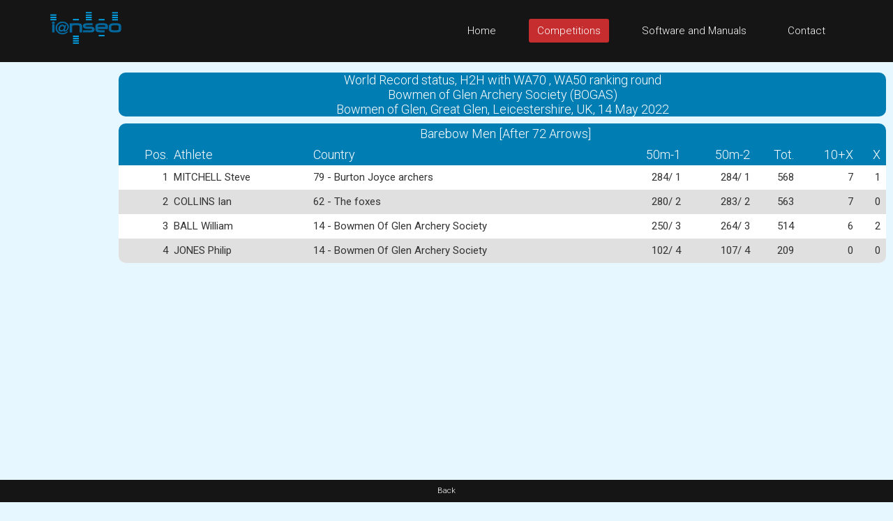

--- FILE ---
content_type: text/html; charset=UTF-8
request_url: https://ianseo.net/TourData/2022/10678/IQBM.php
body_size: 3307
content:
<!DOCTYPE html>
<html lang="en">
<head>
    <meta http-equiv="content-type" content="text/html; charset=utf-8" />
    <meta name="robots" content="index, follow" />
    <meta name="keywords" content="Ianseo, Ianseo Archery, Software, Archery, Freeware, OpenSource" />
    <meta name="title" content="Ianseo" />
    <meta name="author" content="Administrator" />
    <meta name="description" content="Ianseo - The best archery result software" />
    <meta name="viewport" content="width=device-width,initial-scale=1">
    <meta name="google" content="notranslate">

    <title> Barebow Men [After 72 Arrows]</title>

    <link rel="icon" href="/favicon.ico" sizes="16x16 32x32 48x48 64x64" type="image/vnd.microsoft.icon">

	<!-- core CSS -->
	<link href="/css/bootstrap.min.css" rel="stylesheet" />
	<link href="/css/font-awesome.min.css" rel="stylesheet" />
	<link href="/css/animate.min.css" rel="stylesheet" />
	<link href="/css/prettyPhoto.css" rel="stylesheet" />
	<link href="/css/OpenSans.css" rel="stylesheet" />
	<link href="/css/main.css" rel="stylesheet" />
	<link href="/css/responsive.css" rel="stylesheet" />
	<!--[if lt IE 9]>
	<script src="/js/html5shiv.js"></script>
	<script src="/js/respond.min.js"></script>
	<![endif]-->
    <script src="/js/jquery.js"></script>
    <script src="/js/bootstrap.min.js"></script>
    <script src="/js/jquery.prettyPhoto.js"></script>
    <script src="/js/jquery.isotope.min.js"></script>
    <script src="/js/main.js"></script>
    <script src="/js/wow.min.js"></script>
    <script>
        var wait_counter=100;
        $(function() {
            if($(".ad-remaining-right").length>0) {
                wait_for_google_div();
            }
        });
        function wait_for_google_div() {
            wait_counter--;
            if(wait_counter>0) {
                if($(".google-revocation-link-placeholder").length==0) {
                    setTimeout(wait_for_google_div, 200);
                } else {
                    $(".ad-remaining-right").append($(".google-revocation-link-placeholder").detach());
                }
            }
        }
    </script>
	<link href="/style.css" rel="stylesheet" type="text/css" />
	<link href="/css/ianseo.css" rel="stylesheet">
	<link href="/css/google.css" rel="stylesheet" type="text/css" />
	<link rel="stylesheet" type="text/css" href="/css/table/fonts/font-awesome-4.7.0/css/font-awesome.min.css">
	<!--===============================================================================================-->
	<link rel="stylesheet" type="text/css" href="/css/table/vendor/animate/animate.css">
	<!--===============================================================================================-->
	<link href="https://fonts.googleapis.com/css?family=Roboto:400,300,300italic,400italic,500,500italic,700,700italic" rel="stylesheet" type="text/css">
          			<link rel="stylesheet" type="text/css" href="/css/table/css/main.css" />
          			<link rel="stylesheet" type="text/css" href="/css/results.css" />
          			<link rel="stylesheet" type="text/css" href="/css/brackets.css" />
                    <script src="/Common/js/cookies.js"></script>
                            <script src="/Common/js/results-page.js"></script>
            
<script async src="https://pagead2.googlesyndication.com/pagead/js/adsbygoogle.js"></script>
<script>
	(adsbygoogle = window.adsbygoogle || []).push({
		google_ad_client: "ca-pub-8357118275972884",
		enable_page_level_ads: true
	});
</script>    <!-- Google tag (gtag.js) -->
    <script async src="https://www.googletagmanager.com/gtag/js?id=G-GJ7DF1QQX9"></script>
    <script>
        window.dataLayer = window.dataLayer || [];
        function gtag(){dataLayer.push(arguments);}
        gtag('js', new Date());

        gtag('config', 'G-GJ7DF1QQX9');
    </script>
</head>
<!--/head-->

<body class="homepage" style="position: relative;min-height:100vh;">
	<a name="top"></a>
	<!-- Header -->
	<header id="header">
		<div class="top-bar hidden-div">
			<div class="container">
				<div class="row">
					<div class="col-sm-6 col-xs-4">
						<div class="email">
							@ <a href="mailto:help@ianseo.net">help@ianseo.net</a>
						</div>
					</div>
					<div class="col-sm-6 col-xs-8">
						<div class="social">
							<a href="http://www.facebook.com/ianseoarchery"><img
								src="/images/facebook.png" alt="logoFacebook"></a> <a
								href="http://twitter.com/IanseoArchery"><img
								src="/images/twitter.png" alt="logoTwitter"></a> <a
								href="http://www.youtube.com/user/IanseoTeam"><img
								src="/images/youtube.png" alt="logoYoutube"></a>
							<!-- <a href="http://www.youtube.com/user/FitarcoItalia"><img src="images/youtube.png" alt="logoYoutube"></a> -->
						</div>
					</div>
				</div>
			</div>
			<!--/.container-->
		</div>
		<!--/.top-bar-->
		<nav class="navbar navbar-inverse" role="banner">
			<div class="container">
				<a class="navbar-brand" href="/"><img src=" /images/ianseo2.png" alt="Ianseo logo"></a>

				<div class="navbar-header">
					<button type="button" class="navbar-toggle" data-toggle="collapse"
						data-target=".navbar-collapse">
						<span class="sr-only">Toggle navigation</span> <span
							class="icon-bar"></span> <span class="icon-bar"></span> <span
							class="icon-bar"></span>
					</button>
				</div>

				<div class="collapse navbar-collapse navbar-right">
					<ul class="nav navbar-nav">
						<li class="">
							<a href="/">Home</a>
						</li>
						<li class="active">
							<a href="/TourList.php">Competitions</a>
						</li>
						<li class="">
							<a href="/Releases.php">Software and Manuals</a>
						</li>
						<li>
							<a href="mailto:help@ianseo.net">Contact</a>
						</li>
					</ul>
				</div>
			</div>
			<!--/.container-->
		</nav>
		<!--/nav-->
	</header>
	<!--/header-->

<script type="text/javascript">

  var _gaq = _gaq || [];
  _gaq.push(['_setAccount', 'UA-40336811-1']);
  _gaq.push(['_setDomainName', 'ianseo.net']);
  _gaq.push(['_trackPageview']);

  (function() {
    var ga = document.createElement('script'); ga.type = 'text/javascript'; ga.async = true;
    ga.src = ('https:' == document.location.protocol ? 'https://ssl' : 'http://www') + '.google-analytics.com/ga.js';
    var s = document.getElementsByTagName('script')[0]; s.parentNode.insertBefore(ga, s);
  })();

</script>
<div class="ad-container">
    <div class="ad-left">
        <script async src="https://pagead2.googlesyndication.com/pagead/js/adsbygoogle.js"></script>
        <!-- Unità Verticale 160x600 -->
        <ins class="adsbygoogle"
             style="display:inline-block;width:160px;height:600px"
             data-ad-client="ca-pub-8357118275972884"
             data-ad-slot="1355815714"></ins>
        <script>
		    (adsbygoogle = window.adsbygoogle || []).push({});
        </script>
    </div>
    <div class="ad-remaining-right">
        <div class="ad-mobile">
            <script async src="https://pagead2.googlesyndication.com/pagead/js/adsbygoogle.js"></script>
            <!-- Unità Ken Orizzontale 320x50 -->
            <ins class="adsbygoogle"
                 style="display:block"
                 data-ad-client="ca-pub-8357118275972884"
                 data-ad-slot="1915053061"
                 data-ad-format="horizontal"
                 data-full-width-responsive="false"></ins>
            <script>
		        (adsbygoogle = window.adsbygoogle || []).push({});
            </script>
        </div>
        <div class="results-limiter">
            <div class="results-header-container">
                <div class="results-header-left" ></div><div class="results-header-center"><div>World Record status, H2H with WA70 , WA50 ranking round</div><div>Bowmen of Glen Archery Society (BOGAS)<br>Bowmen of Glen, Great Glen, Leicestershire, UK, 14 May 2022</div></div><div class="results-header-right" ></div>            </div>
            <div class="container-table100"><div class="wrap-table100"><div class="table100"><div class="results-toggle-button text-right" id="detailsToggleBtn" onclick="toggle_results_details('#secondary-lines');">Show details</div><table><thead><tr class="table100-head slim-notresposive"><th colspan="20" class="center font-weight-bold"> Barebow Men [After 72 Arrows]</th></tr><tr class="table100-head slim-notresposive"><th class="text-right">Pos.</th><th class="">Athlete</th><th class="mobile-noshow">Country</th><th class="text-right mobile-noshow">50m-1</th><th class="text-right mobile-noshow">50m-2</th><th class="text-right">Tot.</th><th class="text-right">10+X</th><th class="column-total-last">X</th></tr></thead><tbody><tr class="compressed-group base-background-color lightbold "><td class="results-lines-topspacing text-right">1</td><td class="results-lines-topspacing">MITCHELL Steve</td><td class="mobile-noshow">79&nbsp;-&nbsp;Burton Joyce archers</td><td class=" text-right mobile-noshow">284/ 1</td><td class=" text-right mobile-noshow">284/ 1</td><td class="text-right">568</td><td class="text-right">7</td><td class="column-total-last">1</td></tr><tr class="base-background-color mobile-noshow results-secondary-lines" id="secondary-lines"><td>&nbsp;</td><td class="nowrap-text" colspan="4">79&nbsp;-&nbsp;Burton Joyce archers</td></tr><tr class="base-background-color mobile-noshow results-secondary-lines" id="secondary-lines"><td>&nbsp;</td><td class="nowrap-text results-secondary-lines-bottomspacing" colspan="4">50m-1:&nbsp<span class='mediumbold'>284</span>,&nbsp;50m-2:&nbsp<span class='mediumbold'>284</span></td></tr><tr class="compressed-group alternatingColor lightbold "><td class="results-lines-topspacing text-right">2</td><td class="results-lines-topspacing">COLLINS Ian</td><td class="mobile-noshow">62&nbsp;-&nbsp;The foxes</td><td class=" text-right mobile-noshow">280/ 2</td><td class=" text-right mobile-noshow">283/ 2</td><td class="text-right">563</td><td class="text-right">7</td><td class="column-total-last">0</td></tr><tr class="alternatingColor mobile-noshow results-secondary-lines" id="secondary-lines"><td>&nbsp;</td><td class="nowrap-text" colspan="4">62&nbsp;-&nbsp;The foxes</td></tr><tr class="alternatingColor mobile-noshow results-secondary-lines" id="secondary-lines"><td>&nbsp;</td><td class="nowrap-text results-secondary-lines-bottomspacing" colspan="4">50m-1:&nbsp<span class='mediumbold'>280</span>,&nbsp;50m-2:&nbsp<span class='mediumbold'>283</span></td></tr><tr class="compressed-group base-background-color lightbold "><td class="results-lines-topspacing text-right">3</td><td class="results-lines-topspacing">BALL William</td><td class="mobile-noshow">14&nbsp;-&nbsp;Bowmen Of Glen Archery Society</td><td class=" text-right mobile-noshow">250/ 3</td><td class=" text-right mobile-noshow">264/ 3</td><td class="text-right">514</td><td class="text-right">6</td><td class="column-total-last">2</td></tr><tr class="base-background-color mobile-noshow results-secondary-lines" id="secondary-lines"><td>&nbsp;</td><td class="nowrap-text" colspan="4">14&nbsp;-&nbsp;Bowmen Of Glen Archery Society</td></tr><tr class="base-background-color mobile-noshow results-secondary-lines" id="secondary-lines"><td>&nbsp;</td><td class="nowrap-text results-secondary-lines-bottomspacing" colspan="4">50m-1:&nbsp<span class='mediumbold'>250</span>,&nbsp;50m-2:&nbsp<span class='mediumbold'>264</span></td></tr><tr class="compressed-group alternatingColor lightbold "><td class="results-lines-topspacing text-right">4</td><td class="results-lines-topspacing">JONES Philip</td><td class="mobile-noshow">14&nbsp;-&nbsp;Bowmen Of Glen Archery Society</td><td class=" text-right mobile-noshow">102/ 4</td><td class=" text-right mobile-noshow">107/ 4</td><td class="text-right">209</td><td class="text-right">0</td><td class="column-total-last">0</td></tr><tr class="alternatingColor mobile-noshow results-secondary-lines" id="secondary-lines"><td>&nbsp;</td><td class="nowrap-text" colspan="4">14&nbsp;-&nbsp;Bowmen Of Glen Archery Society</td></tr><tr class="alternatingColor mobile-noshow results-secondary-lines" id="secondary-lines"><td>&nbsp;</td><td class="nowrap-text results-secondary-lines-bottomspacing" colspan="4">50m-1:&nbsp<span class='mediumbold'>102</span>,&nbsp;50m-2:&nbsp<span class='mediumbold'>107</span></td></tr></tbody></table></div></div></div><script type="text/javascript">  var details = readCookie("show-details");  if (details == "true") {      document.getElementById("detailsToggleBtn").click();  }</script>
        </div>
    </div>
</div>



<footer id="footer" class="midnight-blue text-center short-footer">
            <a href="javascript:history.back()">Back</a>
            </footer></body>
</html>


--- FILE ---
content_type: text/html; charset=utf-8
request_url: https://www.google.com/recaptcha/api2/aframe
body_size: 268
content:
<!DOCTYPE HTML><html><head><meta http-equiv="content-type" content="text/html; charset=UTF-8"></head><body><script nonce="FxBiAkNs_IheZYVQymq8MQ">/** Anti-fraud and anti-abuse applications only. See google.com/recaptcha */ try{var clients={'sodar':'https://pagead2.googlesyndication.com/pagead/sodar?'};window.addEventListener("message",function(a){try{if(a.source===window.parent){var b=JSON.parse(a.data);var c=clients[b['id']];if(c){var d=document.createElement('img');d.src=c+b['params']+'&rc='+(localStorage.getItem("rc::a")?sessionStorage.getItem("rc::b"):"");window.document.body.appendChild(d);sessionStorage.setItem("rc::e",parseInt(sessionStorage.getItem("rc::e")||0)+1);localStorage.setItem("rc::h",'1769614168924');}}}catch(b){}});window.parent.postMessage("_grecaptcha_ready", "*");}catch(b){}</script></body></html>